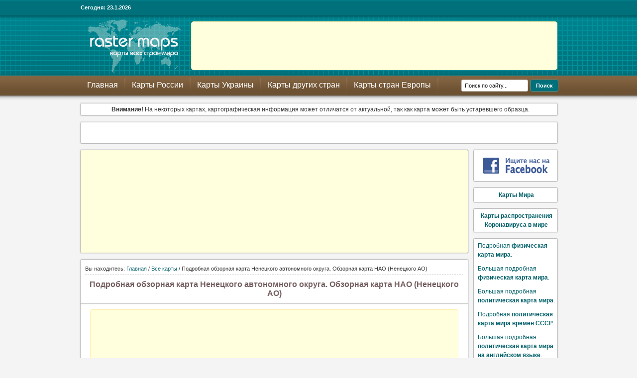

--- FILE ---
content_type: text/html; charset=UTF-8
request_url: http://www.raster-maps.com/map-of-russia-457/
body_size: 7488
content:
<!DOCTYPE html PUBLIC "-//W3C//DTD XHTML 1.0 Strict//EN" "http://www.w3.org/TR/xhtml1/DTD/xhtml1-strict.dtd">
<html xmlns="http://www.w3.org/1999/xhtml" lang="ru-RU" xml:lang="ru-RU">
<head profile="http://gmpg.org/xfn/11">

<meta http-equiv="Content-Type" content="text/html; charset=UTF-8" />

<title>  Подробная обзорная карта Ненецкого автономного округа. Обзорная карта НАО (Ненецкого АО) | Raster Maps | Карты всего мира в одном месте</title>

<meta name="robots" content="index, follow" />
<meta name="distribution" content="global" />
<meta name="robots" content="noodp" />

<!-- Webmasters Tools Verification. Start. -->

<meta name="google-site-verification" content="Npyu2QwDDrwqcaKiQ141VDvzpq_k7-kjNCov2KHKASs" />
<meta name='yandex-verification' content='428661d2111e0348' />

<!-- Webmasters Tools Verification. End. -->

<link rel="Shortcut Icon" href="http://www.raster-maps.com/favicon.ico" type="image/x-icon" />

<meta name="keywords" content="карта Ненецкого автономного округа, обзорная карта, подробная карта, " />

<!--  -->

<!-- OG Thumbnails. Start. -->

<!-- OG Thumbnails. End. -->

<link rel="stylesheet" href="http://www.raster-maps.com/wp-content/themes/ivmh_maps/style.css" type="text/css" media="screen" />

<link rel="stylesheet" href="http://www.raster-maps.com/wp-content/themes/ivmh_maps/blocks.css" type="text/css" />

<link rel="pingback" href="http://www.raster-maps.com/xmlrpc.php" />

<link rel="apple-touch-icon-precomposed" sizes="180x180" href="http://www.raster-maps.com/images/bookmark-icons/apple-bookmark-icon.png" />
<link rel="apple-touch-icon-precomposed" sizes="120x120" href="http://www.raster-maps.com/images/bookmark-icons/apple-bookmark-icon.png" />
<link rel="apple-touch-icon-precomposed" sizes="114x114" href="http://www.raster-maps.com/images/bookmark-icons/apple-bookmark-icon.png" />
<link rel="apple-touch-icon-precomposed" href="http://www.raster-maps.com/images/bookmark-icons/android-bookmark-icon.png" />

<link rel="stylesheet" href="http://www.raster-maps.com/wp-content/plugins/wp-special-textboxes/css/wp-special-textboxes.css.php" type="text/css" media="screen" charset="utf-8"/>

<link rel='prev' title='Подробная карта Ненецкого автономного округа (НАО) с городами. Карта Ненецкого АО с городами' href='http://www.raster-maps.com/map-of-russia-456/' />
<link rel='next' title='Подробная карта автомобильных дорог Нарьян-Мара. Карта автодорог г. Нарьян-Мар. Карта дорог Нарьян-Мара' href='http://www.raster-maps.com/map-of-russia-462/' />
<meta name="generator" content="WordPress 4.1" />
<link rel='canonical' href='http://www.raster-maps.com/map-of-russia-457/' />
<link rel='shortlink' href='http://www.raster-maps.com/?p=4997' />

<meta name="description" content="Подробная обзорная карта Ненецкого автономного округа. Обзорная карта НАО (Ненецкого АО). Скачать бесплатно подробную обзорную карту Ненецкого автономного округа."/>

<link rel="stylesheet" href="http://www.raster-maps.com/wp-content/plugins/wp-page-numbers/classic/wp-page-numbers.css" type="text/css" media="screen" />

<!-- OG Post Thumbnail. Start. -->

<meta property="og:image" content="http://www.raster-maps.com/images/maps/rastr/russia/atlas/detailed_overview_map_of_the_Nenets_Autonomous_District_small.jpg" />

<!-- OG Post Thumbnail. End. -->

<!-- Google Auto Ads. Start. -->

<script async src="https://pagead2.googlesyndication.com/pagead/js/adsbygoogle.js"></script>
<script>
     (adsbygoogle = window.adsbygoogle || []).push({
          google_ad_client: "ca-pub-4781423619947056",
          enable_page_level_ads: true
     });
</script>

<!-- Google Auto. End. -->

</head>

<body>

<div><a id="top"></a></div>

<div id="wrap">

<div id="topnavbar">
  <div class="topnavbarleft"><p>Сегодня: <script type="text/javascript"> var d=new Date(); var day=d.getDate(); var month=d.getMonth() + 1; var year=d.getFullYear(); document.write(day + "." + month + "." + year); </script></p></div>
  <div class="topnavbarright"></div>
</div>

<div id="header">

<div class="headerleft"><a href="/"><img src="/images/logo.png" alt="Raster Maps | Карты всего мира в одном месте" /></a></div>

<!--  -->

<div class="headerright">
<div class="block_728_ads_header">

<script async src="https://pagead2.googlesyndication.com/pagead/js/adsbygoogle.js"></script>
<!-- 728x90, raster-maps.com (шапка) -->
<ins class="adsbygoogle"
     style="display:inline-block;width:728px;height:90px"
     data-ad-client="ca-pub-4781423619947056"
     data-ad-slot="3418084428"></ins>
<script>
     (adsbygoogle = window.adsbygoogle || []).push({});
</script>

</div>
</div>

<!--  -->

</div>

<div id="navbar">

<div id="navbarleft">
<ul id="nav">
  <li><a href="/" title="Главная">Главная</a></li>
  <li><a href="/maps-of-russia/" title="Карты России">Карты России</a>
    <ul class='children'>
      <li><a href="/maps-of-russia/detailed-road-maps-of-russia/" title="Подробные карты автомобильных дорог России">Подробные карты автомобильных дорог России</a></li>
      <li><a href="/maps-of-russia/modern-road-atlases-of-russia/" title="Современный атлас автодорог России">Современный атлас автодорог России</a></li>
      <li><a href="/maps-of-russia/maps-of-moscow-city/" title="Карты Москвы, карты автомобильных дорог г. Москва">Карты Москвы, карты автомобильных дорог г. Москва</a></li>
    </ul>
  </li>
  <li><a href="/maps-of-ukraine/" title="Карты Украины">Карты Украины</a>
    <ul class='children'>
      <li><a href="/maps-of-ukraine/detailed-road-maps-of-ukraine/" title="Подробные карты автомобильных дорог Украины">Подробные карты автомобильных дорог Украины</a></li>
      <li><a href="/maps-of-ukraine/topographical-maps-of-ukraine-belarus-and-moldova/" title="Топографические карты Украины, Беларуси и Молдовы 1:1000000">Топографические карты Украины, Беларуси и Молдовы 1:1000000</a></li>
      <li><a href="/maps-of-ukraine/topographical-maps-of-regions-of-ukraine/" title="Топографические карты областей Украины (1:200000)">Топографические карты областей Украины (1:200000)</a></li>
      <li><a href="/maps-of-ukraine/maps-of-the-carpathians/" title="Карты Карпат. Туристические карты Карпат">Карты Карпат. Туристические карты Карпат</a></li>
      <li><a href="/maps-of-ukraine/maps-of-the-crimea/" title="Карты Крыма. Карты автодорог Крыма">Карты Крыма. Карты автодорог Крыма</a></li>
    </ul>
  </li>
  <li><a href="/maps-of-other-countries/" title="Карты других стран">Карты других стран</a>
    <ul class='children'>
      <li><a href="/maps-of-other-countries/detailed-road-maps-of-belarus/" title="Подробные карты автомобильных дорог Белоруссии">Подробные карты автомобильных дорог Белоруссии</a></li>
      <li><a href="/maps-of-other-countries/topographical-maps-of-belarus/" title="Топографические карты Беларуси (1:200000)">Топографические карты Беларуси (1:200000)</a></li>
      <li><a href="/maps-of-other-countries/detailed-road-maps-of-moldova/" title="Подробные карты автомобильных дорог Молдовы">Подробные карты автомобильных дорог Молдовы</a></li>
      <li><a href="/maps-of-other-countries/detailed-road-maps-of-georgia/" title="Подробные карты автомобильных дорог Грузии">Подробные карты автомобильных дорог Грузии</a></li>
    </ul>
  </li>
  <li><a href="/maps-of-european-countries/" title="Карты стран Европы">Карты стран Европы</a></li>
</ul>
</div>

<div id="navbarright">
  <form method="get" id="searchform" action="http://www.raster-maps.com/"><input type="searchfield" value="Поиск по сайту..." name="s" id="s" onfocus="if (this.value == 'Поиск по сайту...') {this.value = '';}" onblur="if (this.value == '') {this.value = 'Поиск по сайту...';}" /><input type="submit" id="searchsubmit" value="Поиск" /></form>
</div>

</div>

<div class="clear"></div>

<div class="blocks_attention">
<div class="blocks_attention_location">

<center><b>Внимание!</b> На некоторых картах, картографическая информация может отличатся от актуальной, так как карта может быть устаревшего образца.</center>

</div>
</div>
<div id="content">

<div class="blocks_social_likes">
<div class="blocks_social_likes_location">

<script type="text/javascript" src="//s7.addthis.com/js/300/addthis_widget.js#pubid=ra-5d40279915649851"></script>
<div class="addthis_inline_share_toolbox"></div>

</div>
</div>

<!--  -->

<div id="contentleft">

<div id="ads_panel_top_all">
<div class="ads_panel_top_location_all">

<center><script async src="https://pagead2.googlesyndication.com/pagead/js/adsbygoogle.js"></script>
<ins class="adsbygoogle"
     style="display:block"
     data-ad-client="ca-pub-4781423619947056"
     data-ad-slot="2614390550"
     data-matched-content-rows-num="1"
     data-matched-content-columns-num="4"
     data-matched-content-ui-type="image_card_stacked"
     data-ad-format="autorelaxed"></ins>
<script>
     (adsbygoogle = window.adsbygoogle || []).push({});
</script></center>

</div>
</div>

<div class="postarea_new_blocks_2">
<div class="postarea_new_blocks">

<div class="breadcrumb">Вы находитесь: <a href="http://www.raster-maps.com">Главная</a> / <a href="http://www.raster-maps.com/category/all-maps/">Все карты</a> / Подробная обзорная карта Ненецкого автономного округа. Обзорная карта НАО (Ненецкого АО)</div>

<center><h1>Подробная обзорная карта Ненецкого автономного округа. Обзорная карта НАО (Ненецкого АО)</h1></center>

<div class="border_new_location_postarea"></div>
<div class="border_new_location_postarea_2"></div>
<div class="border_new_location_postarea_3"></div>

<div class="ads_panel_728_all">
<div class="ads_panel_728_all_location">
<center><script async src="https://pagead2.googlesyndication.com/pagead/js/adsbygoogle.js"></script>
<!-- 728x90, raster-maps.com (записи) -->
<ins class="adsbygoogle"
     style="display:inline-block;width:728px;height:90px"
     data-ad-client="ca-pub-4781423619947056"
     data-ad-slot="9293731594"></ins>
<script>
     (adsbygoogle = window.adsbygoogle || []).push({});
</script></center>
</div>
</div>

<div class="clear"></div>

<div class='stb-grey_box' ><a href="/maps-of-russia/" target="_self">Все карты России</a></div>
<div class='stb-grey_box' ><a href="/maps-of-russia/detailed-road-maps-of-russia/" target="_self">Карты автодорог России (подробный атлас автомобильных дорог), все города, автономные округа и республики России</a></div>
<div class='stb-grey_box' >Для увеличения необходимо кликнуть на изображение!</div>
<div style="width: 610px" class="wp-caption aligncenter"><a href="/images/maps/rastr/russia/atlas/detailed_overview_map_of_the_Nenets_Autonomous_District.jpg" target="_blank"><img title="Подробная обзорная карта Ненецкого автономного округа. Обзорная карта НАО (Ненецкого АО)." src="/images/maps/rastr/russia/atlas/detailed_overview_map_of_the_Nenets_Autonomous_District_small.jpg" alt="" width="600" height="340" /></a><p class="wp-caption-text">Подробная обзорная карта Ненецкого автономного округа. Обзорная карта НАО (Ненецкого АО).</p></div>
<p>Подробная обзорная карта Ненецкого автономного округа. Обзорная карта НАО (Ненецкого АО). Скачать бесплатно подробную обзорную карту Ненецкого автономного округа.</p>

<div class="clear"></div>

<div class="block_ads_recommended_posts_bottom">
<script async src="https://pagead2.googlesyndication.com/pagead/js/adsbygoogle.js"></script>
<ins class="adsbygoogle"
     style="display:block"
     data-ad-client="ca-pub-4781423619947056"
     data-ad-slot="2614390550"
     data-matched-content-rows-num="2"
     data-matched-content-columns-num="4"
     data-matched-content-ui-type="image_card_stacked"
     data-ad-format="autorelaxed"></ins>
<script>
     (adsbygoogle = window.adsbygoogle || []).push({});
</script>
</div>

<div class="stb-grey_box">
<div class="wp_print_posts_bottom">
<a href="http://www.raster-maps.com/map-of-russia-457/print" title="Версия для печати" target="_blank" rel="nofollow">Версия для печати</a>
</div>
</div>

<div class="postmeta">
<p><span class="tags">Метки: <a href="http://www.raster-maps.com/tag/%d0%ba%d0%b0%d1%80%d1%82%d0%b0-%d0%bd%d0%b5%d0%bd%d0%b5%d1%86%d0%ba%d0%be%d0%b3%d0%be-%d0%b0%d0%b2%d1%82%d0%be%d0%bd%d0%be%d0%bc%d0%bd%d0%be%d0%b3%d0%be-%d0%be%d0%ba%d1%80%d1%83%d0%b3%d0%b0/" rel="tag">карта Ненецкого автономного округа</a>, <a href="http://www.raster-maps.com/tag/%d0%be%d0%b1%d0%b7%d0%be%d1%80%d0%bd%d0%b0%d1%8f-%d0%ba%d0%b0%d1%80%d1%82%d0%b0/" rel="tag">обзорная карта</a>, <a href="http://www.raster-maps.com/tag/%d0%bf%d0%be%d0%b4%d1%80%d0%be%d0%b1%d0%bd%d0%b0%d1%8f-%d0%ba%d0%b0%d1%80%d1%82%d0%b0/" rel="tag">подробная карта</a></span></p>
</div>

</div>
</div>

<div class="postarea_prev_2">
<div class="postarea_prev">
<div class="post-nav"><span class="previous"><a href="http://www.raster-maps.com/map-of-russia-456/" rel="prev">Подробная карта Ненецкого автономного округа (НАО) с городами. Карта Ненецкого АО с городами</a></span></div>
</div>
</div>

<div class="postarea_next_2">
<div class="postarea_next">
<div class="post-nav"><span class="next"><a href="http://www.raster-maps.com/map-of-russia-462/" rel="next">Подробная карта автомобильных дорог Нарьян-Мара. Карта автодорог г. Нарьян-Мар. Карта дорог Нарьян-Мара</a></span></div>
</div>
</div>

<!-- Facebook follow box short. Start. -->

<div id="block_follow_box_short">
<div class="block_follow_box_location_short">

<center><a href="https://www.facebook.com/all.maps" rel="nofollow" target="_blank"><img src="/images/facebook.gif" alt="Страница на Facebook" /></a></center>

</div>
</div>

<!-- Facebook follow box short. End. -->

<div id="ads_panel_top_all">
<div class="ads_panel_top_location_all">

<center>

<script async src="https://pagead2.googlesyndication.com/pagead/js/adsbygoogle.js"></script>
<!-- adaptive, raster-maps.com (block, top, second) -->
<ins class="adsbygoogle"
     style="display:block"
     data-ad-client="ca-pub-4781423619947056"
     data-ad-slot="5152923982"
     data-ad-format="auto"
     data-full-width-responsive="true"></ins>
<script>
     (adsbygoogle = window.adsbygoogle || []).push({});
</script>

</center>

<div></div>

</div>
</div>
<div class="postarea_new_blocks_2">
<div class="postarea_new_blocks">

<div class="title_new_location_all">
<h3>Все метки:</h3>
</div>

<div class="border_new_location_postarea"></div>
<div class="border_new_location_postarea_2"></div>
<div class="border_new_location_postarea_3"></div>

<a href='http://www.raster-maps.com/tag/%d0%b0%d0%b2%d1%82%d0%be%d0%b4%d0%be%d1%80%d0%be%d0%b3%d0%b8/' class='tag-link-426' title='8 записей' style='font-size: 8pt;'>автодороги</a>
<a href='http://www.raster-maps.com/tag/%d0%b0%d0%b2%d1%82%d0%be%d0%bc%d0%be%d0%b1%d0%b8%d0%bb%d1%8c%d0%bd%d0%b0%d1%8f-%d0%ba%d0%b0%d1%80%d1%82%d0%b0/' class='tag-link-19' title='45 записей' style='font-size: 13.097435897436pt;'>автомобильная карта</a>
<a href='http://www.raster-maps.com/tag/%d0%b0%d0%b4%d0%bc%d0%b8%d0%bd%d0%b8%d1%81%d1%82%d1%80%d0%b0%d1%82%d0%b8%d0%b2%d0%bd%d0%b0%d1%8f-%d0%ba%d0%b0%d1%80%d1%82%d0%b0/' class='tag-link-211' title='57 записей' style='font-size: 13.815384615385pt;'>административная карта</a>
<a href='http://www.raster-maps.com/tag/%d0%b0%d0%b4%d0%bc%d0%b8%d0%bd%d0%b8%d1%81%d1%82%d1%80%d0%b0%d1%82%d0%b8%d0%b2%d0%bd%d0%be-%d1%82%d0%b5%d1%80%d1%80%d0%b8%d1%82%d0%be%d1%80%d0%b8%d0%b0%d0%bb%d1%8c%d0%bd%d0%b0%d1%8f-%d0%ba%d0%b0%d1%80/' class='tag-link-503' title='19 записей' style='font-size: 10.512820512821pt;'>административно-территориальная карта</a>
<a href='http://www.raster-maps.com/tag/%d0%b0%d1%82%d0%bb%d0%b0%d1%81-%d1%80%d0%be%d1%81%d1%81%d0%b8%d0%b8/' class='tag-link-5' title='43 записи' style='font-size: 12.953846153846pt;'>атлас России</a>
<a href='http://www.raster-maps.com/tag/%d0%b0%d1%82%d0%bb%d0%b0%d1%81-%d0%b0%d0%b2%d1%82%d0%be%d0%b4%d0%be%d1%80%d0%be%d0%b3/' class='tag-link-4' title='70 записей' style='font-size: 14.461538461538pt;'>атлас автодорог</a>
<a href='http://www.raster-maps.com/tag/%d0%b4%d0%be%d1%81%d1%82%d0%be%d0%bf%d1%80%d0%b8%d0%bc%d0%b5%d1%87%d0%b0%d1%82%d0%b5%d0%bb%d1%8c%d0%bd%d0%be%d1%81%d1%82%d0%b8/' class='tag-link-422' title='15 записей' style='font-size: 9.7948717948718pt;'>достопримечательности</a>
<a href='http://www.raster-maps.com/tag/%d0%b6%d0%b5%d0%bb%d0%b5%d0%b7%d0%bd%d1%8b%d0%b5-%d0%b4%d0%be%d1%80%d0%be%d0%b3%d0%b8/' class='tag-link-23' title='17 записей' style='font-size: 10.225641025641pt;'>железные дороги</a>
<a href='http://www.raster-maps.com/tag/%d0%ba%d0%b0%d1%80%d1%82%d0%b0/' class='tag-link-25' title='13 записей' style='font-size: 9.4358974358974pt;'>карта</a>
<a href='http://www.raster-maps.com/tag/%d0%ba%d0%b0%d1%80%d1%82%d0%b0-%d1%81%d1%85%d0%b5%d0%bc%d0%b0/' class='tag-link-555' title='10 записей' style='font-size: 8.6461538461538pt;'>карта-схема</a>
<a href='http://www.raster-maps.com/tag/%d0%ba%d0%b0%d1%80%d1%82%d0%b0-%d0%b1%d0%b5%d0%bb%d0%b3%d0%be%d1%80%d0%be%d0%b4%d1%81%d0%ba%d0%be%d0%b9-%d0%be%d0%b1%d0%bb%d0%b0%d1%81%d1%82%d0%b8/' class='tag-link-37' title='10 записей' style='font-size: 8.6461538461538pt;'>карта Белгородской области</a>
<a href='http://www.raster-maps.com/tag/%d0%ba%d0%b0%d1%80%d1%82%d0%b0-%d0%b2%d0%bb%d0%b0%d0%b4%d0%b8%d0%b2%d0%be%d1%81%d1%82%d0%be%d0%ba%d0%b0/' class='tag-link-142' title='10 записей' style='font-size: 8.6461538461538pt;'>карта Владивостока</a>
<a href='http://www.raster-maps.com/tag/%d0%ba%d0%b0%d1%80%d1%82%d0%b0-%d0%b2%d0%bb%d0%b0%d0%b4%d0%b8%d0%bc%d0%b8%d1%80%d1%81%d0%ba%d0%be%d0%b9-%d0%be%d0%b1%d0%bb%d0%b0%d1%81%d1%82%d0%b8/' class='tag-link-42' title='8 записей' style='font-size: 8pt;'>карта Владимирской области</a>
<a href='http://www.raster-maps.com/tag/%d0%ba%d0%b0%d1%80%d1%82%d0%b0-%d0%b2%d0%be%d1%80%d0%be%d0%bd%d0%b5%d0%b6%d0%b0/' class='tag-link-53' title='8 записей' style='font-size: 8pt;'>карта Воронежа</a>
<a href='http://www.raster-maps.com/tag/%d0%ba%d0%b0%d1%80%d1%82%d0%b0-%d0%b3%d1%80%d1%83%d0%b7%d0%b8%d0%b8/' class='tag-link-267' title='9 записей' style='font-size: 8.3589743589744pt;'>карта Грузии</a>
<a href='http://www.raster-maps.com/tag/%d0%ba%d0%b0%d1%80%d1%82%d0%b0-%d0%b5%d0%b2%d1%80%d0%be%d0%bf%d1%8b/' class='tag-link-12' title='13 записей' style='font-size: 9.4358974358974pt;'>карта Европы</a>
<a href='http://www.raster-maps.com/tag/%d0%ba%d0%b0%d1%80%d1%82%d0%b0-%d0%b8%d1%80%d0%ba%d1%83%d1%82%d1%81%d0%ba%d0%b0/' class='tag-link-60' title='8 записей' style='font-size: 8pt;'>карта Иркутска</a>
<a href='http://www.raster-maps.com/tag/%d0%ba%d0%b0%d1%80%d1%82%d0%b0-%d0%ba%d0%b0%d0%bb%d1%83%d0%b3%d0%b8/' class='tag-link-571' title='9 записей' style='font-size: 8.3589743589744pt;'>карта Калуги</a>
<a href='http://www.raster-maps.com/tag/%d0%ba%d0%b0%d1%80%d1%82%d0%b0-%d0%ba%d0%b0%d0%bb%d1%83%d0%b6%d1%81%d0%ba%d0%be%d0%b9-%d0%be%d0%b1%d0%bb%d0%b0%d1%81%d1%82%d0%b8/' class='tag-link-70' title='9 записей' style='font-size: 8.3589743589744pt;'>карта Калужской области</a>
<a href='http://www.raster-maps.com/tag/%d0%ba%d0%b0%d1%80%d1%82%d0%b0-%d0%ba%d1%80%d1%8b%d0%bc%d0%b0/' class='tag-link-435' title='9 записей' style='font-size: 8.3589743589744pt;'>карта Крыма</a>
<a href='http://www.raster-maps.com/tag/%d0%ba%d0%b0%d1%80%d1%82%d0%b0-%d0%ba%d1%83%d1%80%d0%b3%d0%b0%d0%bd%d0%b0/' class='tag-link-88' title='8 записей' style='font-size: 8pt;'>карта Кургана</a>
<a href='http://www.raster-maps.com/tag/%d0%ba%d0%b0%d1%80%d1%82%d0%b0-%d0%bc%d0%be%d1%81%d0%ba%d0%b2%d1%8b/' class='tag-link-339' title='9 записей' style='font-size: 8.3589743589744pt;'>карта Москвы</a>
<a href='http://www.raster-maps.com/tag/%d0%ba%d0%b0%d1%80%d1%82%d0%b0-%d0%bf%d1%80%d0%b8%d0%bc%d0%be%d1%80%d1%81%d0%ba%d0%be%d0%b3%d0%be-%d0%ba%d1%80%d0%b0%d1%8f/' class='tag-link-144' title='8 записей' style='font-size: 8pt;'>карта Приморского края</a>
<a href='http://www.raster-maps.com/tag/%d0%ba%d0%b0%d1%80%d1%82%d0%b0-%d1%80%d0%be%d1%81%d1%81%d0%b8%d0%b8/' class='tag-link-13' title='26 записей' style='font-size: 11.446153846154pt;'>карта России</a>
<a href='http://www.raster-maps.com/tag/%d0%ba%d0%b0%d1%80%d1%82%d0%b0-%d1%80%d1%8f%d0%b7%d0%b0%d0%bd%d0%b8/' class='tag-link-567' title='10 записей' style='font-size: 8.6461538461538pt;'>карта Рязани</a>
<a href='http://www.raster-maps.com/tag/%d0%ba%d0%b0%d1%80%d1%82%d0%b0-%d1%82%d0%b0%d0%bc%d0%b1%d0%be%d0%b2%d1%81%d0%ba%d0%be%d0%b9-%d0%be%d0%b1%d0%bb%d0%b0%d1%81%d1%82%d0%b8/' class='tag-link-189' title='9 записей' style='font-size: 8.3589743589744pt;'>карта Тамбовской области</a>
<a href='http://www.raster-maps.com/tag/%d0%ba%d0%b0%d1%80%d1%82%d0%b0-%d1%82%d0%b2%d0%b5%d1%80%d0%b8/' class='tag-link-568' title='10 записей' style='font-size: 8.6461538461538pt;'>карта Твери</a>
<a href='http://www.raster-maps.com/tag/%d0%ba%d0%b0%d1%80%d1%82%d0%b0-%d1%83%d0%ba%d1%80%d0%b0%d0%b8%d0%bd%d1%8b/' class='tag-link-348' title='27 записей' style='font-size: 11.589743589744pt;'>карта Украины</a>
<a href='http://www.raster-maps.com/tag/%d0%ba%d0%b0%d1%80%d1%82%d0%b0-%d0%b0%d0%b2%d1%82%d0%be%d0%b4%d0%be%d1%80%d0%be%d0%b3/' class='tag-link-26' title='254 записи' style='font-size: 18.482051282051pt;'>карта автодорог</a>
<a href='http://www.raster-maps.com/tag/%d0%ba%d0%b0%d1%80%d1%82%d0%b0-%d0%b0%d0%b2%d1%82%d0%be%d0%bc%d0%b0%d0%b3%d0%b8%d1%81%d1%82%d1%80%d0%b0%d0%bb%d0%b5%d0%b9/' class='tag-link-352' title='17 записей' style='font-size: 10.225641025641pt;'>карта автомагистралей</a>
<a href='http://www.raster-maps.com/tag/%d0%ba%d0%b0%d1%80%d1%82%d0%b0-%d0%b0%d0%b2%d1%82%d0%be%d0%bc%d0%be%d0%b1%d0%b8%d0%bb%d1%8c%d0%bd%d1%8b%d1%85-%d0%b4%d0%be%d1%80%d0%be%d0%b3/' class='tag-link-8' title='339 записей' style='font-size: 19.34358974359pt;'>карта автомобильных дорог</a>
<a href='http://www.raster-maps.com/tag/%d0%ba%d0%b0%d1%80%d1%82%d0%b0-%d0%b3%d0%be%d1%80%d0%be%d0%b4%d0%b0/' class='tag-link-115' title='18 записей' style='font-size: 10.369230769231pt;'>карта города</a>
<a href='http://www.raster-maps.com/tag/%d0%ba%d0%b0%d1%80%d1%82%d0%b0-%d0%b4%d0%be%d1%80%d0%be%d0%b3/' class='tag-link-30' title='63 записи' style='font-size: 14.174358974359pt;'>карта дорог</a>
<a href='http://www.raster-maps.com/tag/%d0%ba%d0%b0%d1%80%d1%82%d0%b0-%d0%b6%d0%b5%d0%bb%d0%b5%d0%b7%d0%bd%d1%8b%d1%85-%d0%b4%d0%be%d1%80%d0%be%d0%b3/' class='tag-link-22' title='14 записей' style='font-size: 9.6512820512821pt;'>карта железных дорог</a>
<a href='http://www.raster-maps.com/tag/%d0%ba%d0%b0%d1%80%d1%82%d0%b0-%d0%bc%d0%b8%d1%80%d0%b0/' class='tag-link-20' title='49 записей' style='font-size: 13.384615384615pt;'>карта мира</a>
<a href='http://www.raster-maps.com/tag/%d0%ba%d0%b0%d1%80%d1%82%d0%b0-%d0%be%d0%ba%d1%80%d0%b5%d1%81%d1%82%d0%bd%d0%be%d1%81%d1%82%d0%b5%d0%b9/' class='tag-link-466' title='30 записей' style='font-size: 11.876923076923pt;'>карта окрестностей</a>
<a href='http://www.raster-maps.com/tag/%d0%ba%d0%b0%d1%80%d1%82%d0%b0-%d1%87%d0%b0%d1%81%d0%be%d0%b2%d1%8b%d1%85-%d0%bf%d0%be%d1%8f%d1%81%d0%be%d0%b2/' class='tag-link-21' title='9 записей' style='font-size: 8.3589743589744pt;'>карта часовых поясов</a>
<a href='http://www.raster-maps.com/tag/%d0%bd%d0%b0%d1%81%d0%b5%d0%bb%d0%b5%d0%bd%d0%bd%d1%8b%d0%b5-%d0%bf%d1%83%d0%bd%d0%ba%d1%82%d1%8b/' class='tag-link-358' title='70 записей' style='font-size: 14.461538461538pt;'>населенные пункты</a>
<a href='http://www.raster-maps.com/tag/%d0%bf%d0%be%d0%b4%d1%80%d0%be%d0%b1%d0%bd%d0%b0%d1%8f-%d0%ba%d0%b0%d1%80%d1%82%d0%b0/' class='tag-link-6' title='786 записей' style='font-size: 22pt;'>подробная карта</a>
<a href='http://www.raster-maps.com/tag/%d0%bf%d0%be%d0%bb%d0%b8%d1%82%d0%b8%d1%87%d0%b5%d1%81%d0%ba%d0%b0%d1%8f-%d0%ba%d0%b0%d1%80%d1%82%d0%b0/' class='tag-link-11' title='47 записей' style='font-size: 13.241025641026pt;'>политическая карта</a>
<a href='http://www.raster-maps.com/tag/%d1%80%d0%b5%d0%bb%d1%8c%d0%b5%d1%84%d0%bd%d0%b0%d1%8f-%d0%ba%d0%b0%d1%80%d1%82%d0%b0/' class='tag-link-495' title='11 записей' style='font-size: 8.9333333333333pt;'>рельефная карта</a>
<a href='http://www.raster-maps.com/tag/%d1%82%d0%be%d0%bf%d0%be%d0%b3%d1%80%d0%b0%d1%84%d0%b8%d1%87%d0%b5%d1%81%d0%ba%d0%b0%d1%8f-%d0%ba%d0%b0%d1%80%d1%82%d0%b0/' class='tag-link-218' title='54 записи' style='font-size: 13.671794871795pt;'>топографическая карта</a>
<a href='http://www.raster-maps.com/tag/%d1%82%d0%be%d0%bf%d0%be%d0%b3%d1%80%d0%b0%d1%84%d0%b8%d1%87%d0%b5%d1%81%d0%ba%d0%b8%d0%b5-%d0%ba%d0%b0%d1%80%d1%82%d1%8b/' class='tag-link-419' title='25 записей' style='font-size: 11.302564102564pt;'>топографические карты</a>
<a href='http://www.raster-maps.com/tag/%d1%82%d1%83%d1%80%d0%b8%d1%81%d1%82%d0%b8%d1%87%d0%b5%d1%81%d0%ba%d0%b0%d1%8f-%d0%ba%d0%b0%d1%80%d1%82%d0%b0/' class='tag-link-420' title='28 записей' style='font-size: 11.661538461538pt;'>туристическая карта</a>
<a href='http://www.raster-maps.com/tag/%d1%84%d0%b8%d0%b7%d0%b8%d1%87%d0%b5%d1%81%d0%ba%d0%b0%d1%8f-%d0%ba%d0%b0%d1%80%d1%82%d0%b0/' class='tag-link-349' title='37 записей' style='font-size: 12.523076923077pt;'>физическая карта</a>

</div>
</div>

</div>

<div id="sidebar">

<!--  -->

<div id="sidebar_widget_new_facebook_block">
<div id="sidebar_widget_new_facebook_block_2">

<center><a href="http://www.facebook.com/all.maps" rel="nofollow" target="_blank"><img src="/images/facebook.gif" alt="Страница в Facebook" /></a></center>

</div>
</div>

<!--  -->

<div id="sidebar_widget_text_new_block">
<div id="sidebar_widget_text_new_block_2">

<center><p><a href="/maps-of-the-world/" target="_self"><b>Карты Мира</b></a></p></center>

</div>
</div>

<!--  -->

<div id="sidebar_widget_text_new_block">
<div id="sidebar_widget_text_new_block_2">

<center><p><a href="/onlayn-interaktivnaya-karta-rasprostraneniya-koronavirusa-v-mire-a-takzhe-razlichnyye-karty-covid-19-so-statistikoy/" target="_self"><b>Карты распространения Коронавируса в мире</b></a></p></center>

</div>
</div>

<!--  -->

<div id="sidebar_widget_text_new_block">
<div id="sidebar_widget_text_new_block_2">

<p><a href="/detailed-physical-map-of-the-world/" target="_self">Подробная <b>физическая карта мира</b>.</a></p>
<p><a href="/large-detailed-physical-map-of-the-world/" target="_self">Большая подробная <b>физическая карта мира</b>.</a></p>
<p><a href="/large-detailed-political-map-of-the-world/" target="_self">Большая подробная <b>политическая карта мира</b>.</a></p>
<p><a href="/detailed-political-map-of-the-world-since-the-soviet-times/" target="_self">Подробная <b>политическая карта мира времен СССР</b>.</a></p>
<p><a href="/large-detailed-political-map-of-the-world-in-english/" target="_self">Большая подробная <b>политическая карта мира на английском языке</b>.</a></p>

</div>
</div>

<!--  -->

<div id="sidebar_widget_new_block">
<div id="sidebar_widget_new_block_2">

<script async src="https://pagead2.googlesyndication.com/pagead/js/adsbygoogle.js"></script>
<!-- 160x600, raster-maps.com -->
<ins class="adsbygoogle"
     style="display:inline-block;width:160px;height:600px"
     data-ad-client="ca-pub-4781423619947056"
     data-ad-slot="5172582816"></ins>
<script>
     (adsbygoogle = window.adsbygoogle || []).push({});
</script>

</div>
</div>

<!--  -->

<div id="sidebar_widget_new_category_block">
<div id="sidebar_widget_new_category_block_2">

<center><a href="/category/all-maps/" target="_self"><img src="/images/all_maps_list.gif" alt="Все карты в одной категории" /></a></center>

</div>
</div>

</div>

</div>

<div class="clear"></div>

</div>

<div id="footerbg">

<div id="footer">

<div class="footerleft"><p><a rel="nofollow" href="#top" >В начало страницы</a></p></div>

<div class="footerright">
  <p>&copy; 2011 Raster Maps - карты всего мира в одном месте</p>
  <p><b><a href="/copyright-policy/" target="_self" title="Политика авторских прав">Политика авторских прав</a></b></p>
  <div id="footer_buttons"><img src="/images/ivmh_logo.gif" alt="ivmh.net" /></div>
</div>

<!-- Google Analytics. Start. -->

<script>
  (function(i,s,o,g,r,a,m){i['GoogleAnalyticsObject']=r;i[r]=i[r]||function(){
  (i[r].q=i[r].q||[]).push(arguments)},i[r].l=1*new Date();a=s.createElement(o),
  m=s.getElementsByTagName(o)[0];a.async=1;a.src=g;m.parentNode.insertBefore(a,m)
  })(window,document,'script','//www.google-analytics.com/analytics.js','ga');

  ga('create', 'UA-9292766-14', 'auto');
  ga('send', 'pageview');
</script>

<!-- Google Analytics. End. -->

</div>

</div>

<!-- Powered by WPtouch: 3.6.6 -->

</body>
</html>

--- FILE ---
content_type: text/html; charset=utf-8
request_url: https://www.google.com/recaptcha/api2/aframe
body_size: 269
content:
<!DOCTYPE HTML><html><head><meta http-equiv="content-type" content="text/html; charset=UTF-8"></head><body><script nonce="fRv7JoVNjU9SRgJqQ80FlQ">/** Anti-fraud and anti-abuse applications only. See google.com/recaptcha */ try{var clients={'sodar':'https://pagead2.googlesyndication.com/pagead/sodar?'};window.addEventListener("message",function(a){try{if(a.source===window.parent){var b=JSON.parse(a.data);var c=clients[b['id']];if(c){var d=document.createElement('img');d.src=c+b['params']+'&rc='+(localStorage.getItem("rc::a")?sessionStorage.getItem("rc::b"):"");window.document.body.appendChild(d);sessionStorage.setItem("rc::e",parseInt(sessionStorage.getItem("rc::e")||0)+1);localStorage.setItem("rc::h",'1769140510035');}}}catch(b){}});window.parent.postMessage("_grecaptcha_ready", "*");}catch(b){}</script></body></html>

--- FILE ---
content_type: text/css
request_url: http://www.raster-maps.com/wp-content/themes/ivmh_maps/blocks.css
body_size: 2080
content:
/* Blocks CSS. Start. */

#ads_panel_top_all {
 float: left;
 width: 780px;
 margin: 0px 0px 10px 0px; /* margin: 0px 0px 5px 0px; */
 padding: 0px;
 border: 1px solid #DDDDDD;
 -moz-border-radius: 3px;
 -khtml-border-radius: 3px;
 -webkit-border-radius: 3px;
 border-radius: 3px;
 }

.ads_panel_top_location_all {
 background: #FFFFDD;
 float: left;
 width: 768px; /* width: 778px; */
 /* height: 22px; */
 margin: 0px;
 padding: 5px 5px 5px 5px; /* padding: 6px 0px 0px 0px; */
 border: 1px solid #BBB;
 -moz-border-radius: 3px;
 -khtml-border-radius: 3px;
 -webkit-border-radius: 3px;
 border-radius: 3px;
 }

#ads_panel_top_width_page {
 float: left;
 width: 960px;
 margin: 0px 0px 10px 0px;
 padding: 0px;
 border: 1px solid #DDD;
 -moz-border-radius: 3px;
 -khtml-border-radius: 3px;
 -webkit-border-radius: 3px;
 border-radius: 3px;
 }

.ads_panel_top_location_width_page {
 background: #FFFFDD;
 float: left;
 width: 948px; /* width: 991px; */
 /* height: 22px; */
 margin: 0px;
 padding: 5px 5px 5px 5px; /* padding: 6px 6px 0px 1px; */
 border: 1px solid #BBB;
 -moz-border-radius: 3px;
 -khtml-border-radius: 3px;
 -webkit-border-radius: 3px;
 border-radius: 3px;
 }

#block_new_home {
 background: #FFFFFF;
 float: left;
 width: 960px;
 margin: 0px 0px 10px 0px;
 padding: 0px;
 border: 1px solid #DDDDDD;
 -moz-border-radius: 3px;
 -khtml-border-radius: 3px;
 -webkit-border-radius: 3px;
 border-radius: 3px;
 }

.block_new_location_home {
 background: #FFFFFF;
 float: left;
 width: 946px;
 margin: 0px;
 padding: 5px 6px 4px 6px;
 padding: 4px\9 6px\9 5px\9 6px\9;
 border: 1px solid #BBB;
 -moz-border-radius: 3px;
 -khtml-border-radius: 3px;
 -webkit-border-radius: 3px;
 border-radius: 3px;
 }

.block_new_location_countries_home {
 background: #FFFFFF;
 float: left;
 width: 946px;
 margin: 0px;
 padding: 10px 6px 9px 6px;
 padding: 9px\9 6px\9 10px\9 6px\9;
 border: 1px solid #BBB;
 -moz-border-radius: 3px;
 -khtml-border-radius: 3px;
 -webkit-border-radius: 3px;
 border-radius: 3px;
 }

.block_indent_new_location_home {
 background: #FFFFFF;
 float: left;
 width: 946px;
 margin: 0px;
 padding: 10px 6px 10px 6px;
 padding: 9px\9 6px\9 11px\9 6px\9;
 border: 1px solid #BBB;
 -moz-border-radius: 3px;
 -khtml-border-radius: 3px;
 -webkit-border-radius: 3px;
 border-radius: 3px;
 }

.block_ads_new_location_home {
 background: #FFFFDD;
 float: left;
 width: 950px;
 height: 90px;
 margin: 0px;
 padding: 4px;
 border: 1px solid #BBB;
 -moz-border-radius: 3px;
 -khtml-border-radius: 3px;
 -webkit-border-radius: 3px;
 border-radius: 3px;
 }

/* G. Maps Home. Start. */

#block_new_gmap_home {
 background: #FFFFFF;
 width: 934px;
 margin: 0px 0px 10px 0px;
 padding: 0px;
 border: 1px solid #DDD;
 -moz-border-radius: 3px;
 -khtml-border-radius: 3px;
 -webkit-border-radius: 3px;
 border-radius: 3px;
 }

.block_new_location_gmap_home {
 background: #FFFFFF;
 width: 920px;
 margin: 0px;
 padding: 5px 7px 0px 5px;
 padding: 5px\9 7px\9 0px\9 5px\9;
 border: 1px solid #BBB;
 -moz-border-radius: 3px;
 -khtml-border-radius: 3px;
 -webkit-border-radius: 3px;
 border-radius: 3px;
 }

/* G. Maps Home. End. */

.title_new_location_home { margin: 5px 0px 10px 0px; }

.title_new_location_home_H1{
 padding: 10px 0px 0px 5px;
 *padding: 8px 0px 0px 5px;
 padding: 13px\9 0px\9 0px\9 5px\9;
 }

.title_new_location_all{ margin: 0px 0px 9px 0px; }

.border_new_location_home {
 margin-top: 10px;
 margin-left: -6px;
 margin-right: -6px;
 border-bottom: 1px solid #BBB;
 }

.border_new_location_home_2 {
 margin-left: -6px;
 margin-right: -6px;
 border-bottom: 1px solid #DDD;
 }

.border_new_location_home_3 {
 margin-bottom: 10px;
 margin-left: -6px;
 margin-right: -6px;
 border-bottom: 1px solid #EEE;
 }

.border_invert_new_location_home_3 {
 margin-bottom: 10px;
 margin-left: -6px;
 margin-right: -6px;
 border-bottom: 1px solid #BBB;
 }

.border_invert_new_location_home_2 {
 margin-left: -6px;
 margin-right: -6px;
 border-bottom: 1px solid #DDD;
 }

.border_invert_new_location_home {
 margin-top: 10px;
 margin-left: -6px;
 margin-right: -6px;
 border-bottom: 1px solid #EEE;
 }

.border_news_location_home {
 margin-top: 10px;
 margin-bottom: 10px;
 margin-left: 0px;
 margin-right: 0px;
 border-bottom: 1px dashed #BBB;
 }

#block_new_map_tools {
 background: #FFFFFF;
 float: left;
 width: 186px;
 margin: 0px 5px 10px 0px;
 padding: 0px;
 border: 1px solid #DDDDDD;
 -moz-border-radius: 3px;
 -khtml-border-radius: 3px;
 -webkit-border-radius: 3px;
 border-radius: 3px;
 }

#block_new_map_tools_2 {
 background: #FFFFFF;
 float: left;
 width: 186px;
 margin: 0px 0px 10px 0px;
 padding: 0px;
 border: 1px solid #DDDDDD;
 -moz-border-radius: 3px;
 -khtml-border-radius: 3px;
 -webkit-border-radius: 3px;
 border-radius: 3px;
 }

#block_new_map_tools_3 {
 background: #FFFFFF;
 float: left;
 width: 188px;
 margin: 0px 5px 10px 0px;
 padding: 0px;
 border: 1px solid #DDDDDD;
 -moz-border-radius: 3px;
 -khtml-border-radius: 3px;
 -webkit-border-radius: 3px;
 border-radius: 3px;
 }

.block_new_location_map_tools {
 background: #FFFFFF;
 float: left;
 width: 172px;
 margin: 0px;
 padding: 5px 6px 4px 6px;
 padding: 4px\9 6px\9 5px\9 6px\9;
 border: 1px solid #BBB;
 -moz-border-radius: 3px;
 -khtml-border-radius: 3px;
 -webkit-border-radius: 3px;
 border-radius: 3px;
 }

.block_new_location_map_tools_3 {
 background: #FFFFFF;
 float: left;
 width: 174px;
 margin: 0px;
 padding: 5px 6px 4px 6px;
 padding: 4px\9 6px\9 5px\9 6px\9;
 border: 1px solid #BBB;
 -moz-border-radius: 3px;
 -khtml-border-radius: 3px;
 -webkit-border-radius: 3px;
 border-radius: 3px;
 }

/* Postarea */

.postarea_new_blocks_2 {
 background: #FFFFFF;
 float: left;
 width: 780px;
 margin: 0px 0px 10px 0px;
 border: 1px solid #DDDDDD;
 -moz-border-radius: 3px;
 -khtml-border-radius: 3px;
 -webkit-border-radius: 3px;
 border-radius: 3px;
 }

.postarea_new_blocks {
 background: #FFFFFF;
 float: left;
 width: 760px;
 padding: 9px;
 border: 1px solid #BBB;
 -moz-border-radius: 3px;
 -khtml-border-radius: 3px;
 -webkit-border-radius: 3px;
 border-radius: 3px;
 }

.postareawide_new_blocks_2 {
 background: #FFFFFF;
 float: left;
 width: 960px;
 margin: 0px 0px 10px 0px;
 border: 1px solid #DDDDDD;
 -moz-border-radius: 3px;
 -khtml-border-radius: 3px;
 -webkit-border-radius: 3px;
 border-radius: 3px;
 }

.postareawide_new_blocks {
 background: #FFFFFF;
 float: left;
 width: 940px;
 padding: 9px;
 border: 1px solid #BBB;
 -moz-border-radius: 3px;
 -khtml-border-radius: 3px;
 -webkit-border-radius: 3px;
 border-radius: 3px;
 }

.border_new_location_postarea {
 margin-left: -9px;
 margin-right: -9px;
 border-bottom: 1px solid #BBB;
 }

.border_new_location_postarea_2 {
 margin-left: -9px;
 margin-right: -9px;
 border-bottom: 1px solid #DDD;
 }

.border_new_location_postarea_3 {
 margin-bottom: 10px;
 margin-left: -9px;
 margin-right: -9px;
 border-bottom: 1px solid #EEE;
 }

.border_invert_new_location_postarea_3 {
 margin-bottom: 5px;
 margin-left: -9px;
 margin-right: -9px;
 border-bottom: 1px solid #BBB;
 }

.border_invert_new_location_postarea_2 {
 margin-left: -9px;
 margin-right: -9px;
 border-bottom: 1px solid #DDD;
 }

.border_invert_new_location_postarea {
 margin-top: 10px;
 margin-left: -9px;
 margin-right: -9px;
 border-bottom: 1px solid #EEE;
 }

.border_invert_new_location_postarea_posts {
 padding-top: 10px;
 margin-left: -9px;
 margin-right: -9px;
 border-bottom: 1px solid #EEE;
 }

.postarea_new_blocks p {
 margin: 0px;
 padding: 5px 0px 5px 0px;
 }

.postarea_new_blocks a img {
 border: none;
 margin: 0px;
 padding: 0px 0px 0px 0px;
 }

.postarea_new_blocks ul {
 margin: 0px;
 padding: 0px 0px 0px 20px;
 }

.postarea_new_blocks ul li {
 margin: 0px;
 padding: 0px 0px 0px 0px;
 }

.postarea_new_blocks ul ul {
 list-style-type: square;
 margin: 0px;
 padding: 0px 0px 0px 0px;
 }

.postarea_new_blocks ol {
 margin: 0px;
 padding: 0px 0px 0px 0px;
 }

.postarea_new_blocks ol li {
 margin: 0px 0px 0px 20px;
 padding: 0px;
 }

/* Sidebar */

#sidebar_widget_new_block {
 background: #FFFFFF;
 float: left;
 width: 170px;
 margin: 0px 0px 10px 0px;
 border: 1px solid #DDDDDD;
 -moz-border-radius: 3px;
 -khtml-border-radius: 3px;
 -webkit-border-radius: 3px;
 border-radius: 3px;
 }

#sidebar_widget_new_block_2 {
 background: #FFFFDD;
 float: left;
 width: 160px;
 height: 600px;
 padding: 4px;
 border: 1px solid #BBB;
 -moz-border-radius: 3px;
 -khtml-border-radius: 3px;
 -webkit-border-radius: 3px;
 border-radius: 3px;
 }

#sidebar_widget_text_new_block {
 background: #FFFFFF;
 float: left;
 width: 170px;
 margin: 0px 0px 10px 0px;
 border: 1px solid #DDDDDD;
 -moz-border-radius: 3px;
 -khtml-border-radius: 3px;
 -webkit-border-radius: 3px;
 border-radius: 3px;
 }

#sidebar_widget_text_new_block_2 {
 background: #FFFFFF;
 float: left;
 width: 155px;
 padding: 0px 5px 0px 8px;
 border: 1px solid #BBB;
 -moz-border-radius: 3px;
 -khtml-border-radius: 3px;
 -webkit-border-radius: 3px;
 border-radius: 3px;
 }

#sidebar_widget_new_category_block {
 background: #FFFFFF;
 float: left;
 width: 170px;
 margin: 0px 0px 10px 0px;
 border: 1px solid #DDDDDD;
 -moz-border-radius: 3px;
 -khtml-border-radius: 3px;
 -webkit-border-radius: 3px;
 border-radius: 3px;
 }

#sidebar_widget_new_category_block_2 {
 background: #FFFFFF;
 float: left;
 width: 160px;
 height: 39px;
 padding: 4px 4px 0px 4px;
 border: 1px solid #BBB;
 -moz-border-radius: 3px;
 -khtml-border-radius: 3px;
 -webkit-border-radius: 3px;
 border-radius: 3px;
 }

#sidebar_widget_new_facebook_block {
 background: #FFFFFF;
 float: left;
 width: 170px;
 margin: 0px 0px 10px 0px;
 border: 1px solid #DDDDDD;
 -moz-border-radius: 3px;
 -khtml-border-radius: 3px;
 -webkit-border-radius: 3px;
 border-radius: 3px;
 }

#sidebar_widget_new_facebook_block_2 {
 background: #FFFFFF;
 float: left;
 width: 160px;
 height: 58px;
 padding: 4px 4px 0px 4px;
 border: 1px solid #BBB;
 -moz-border-radius: 3px;
 -khtml-border-radius: 3px;
 -webkit-border-radius: 3px;
 border-radius: 3px;
 }

.wp_print_posts_bottom {
 padding-left: 20px;
 background: url(images/print.png) no-repeat left center;
 }

.blocks_social_likes {
 background: #FFF;
 float: left;
 width: 960px;
 margin: 0px 0px 10px 0px;
 border: 1px solid #DDD;
 -moz-border-radius: 3px;
 -khtml-border-radius: 3px;
 -webkit-border-radius: 3px;
 border-radius: 3px;
 }

.blocks_social_likes_location {
 background: #FFF;
 float: left;
 width: 953px;
 height: 37px;
 padding: 5px 0px 0px 5px;
 border: 1px solid #BBB;
 -moz-border-radius: 3px;
 -khtml-border-radius: 3px;
 -webkit-border-radius: 3px;
 border-radius: 3px;
 }

.blocks_attention {
 background: #FFF;
 float: left;
 width: 960px;
 margin: 10px 0px 10px 0px;
 border: 1px solid #DDD;
 -moz-border-radius: 3px;
 -khtml-border-radius: 3px;
 -webkit-border-radius: 3px;
 border-radius: 3px;
 }

.blocks_attention_location {
 background: #FFF;
 float: left;
 width: 953px;
 padding: 5px 0px 5px 5px;
 border: 1px solid #BBB;
 -moz-border-radius: 3px;
 -khtml-border-radius: 3px;
 -webkit-border-radius: 3px;
 border-radius: 3px;
 }

#sidebar_widget_new_block_tools {
 background: #FFFFFF;
 float: left;
 width: 170px;
 margin: 0px 0px 10px 0px;
 border: 1px solid #DDDDDD;
 -moz-border-radius: 3px;
 -khtml-border-radius: 3px;
 -webkit-border-radius: 3px;
 border-radius: 3px;
 }

#sidebar_widget_new_block_tools_2 {
 background: #FFFFFF;
 float: left;
 height: 65px;
 width: 160px;
 padding: 4px;
 border: 1px solid #BBB;
 -moz-border-radius: 3px;
 -khtml-border-radius: 3px;
 -webkit-border-radius: 3px;
 border-radius: 3px;
 }

/* Block local search home */

#block_new_local_search_home {
 background: #FFFFFF;
 float: left;
 width: 960px;
 margin: 0px 0px 10px 0px;
 padding: 0px;
 border: 1px solid #DDDDDD;
 -moz-border-radius: 3px;
 -khtml-border-radius: 3px;
 -webkit-border-radius: 3px;
 border-radius: 3px;
 }

.block_new_local_search_location_home {
 background: #FFFFFF;
 float: left;
 width: 948px;
 height: 105px;
 margin: 0px;
 padding: 5px 5px 0px 5px;
 border: 1px solid #BBB;
 -moz-border-radius: 3px;
 -khtml-border-radius: 3px;
 -webkit-border-radius: 3px;
 border-radius: 3px;
 }

#ads_panel_top_all_width_page {
 float: left;
 width: 960px;
 margin: 0px 0px 10px 0px;
 padding: 0px;
 border: 1px solid #DDDDDD;
 -moz-border-radius: 3px;
 -khtml-border-radius: 3px;
 -webkit-border-radius: 3px;
 border-radius: 3px;
 }

.ads_panel_top_location_all_width_page {
 background: #FFFFDD;
 float: left;
 width: 948px; /* width: 951px; */
 /* height: 22px; */
 margin: 0px;
 padding: 5px 5px 5px 5px; /* padding: 6px 6px 0px 1px; */
 border: 1px solid #BBB;
 -moz-border-radius: 3px;
 -khtml-border-radius: 3px;
 -webkit-border-radius: 3px;
 border-radius: 3px;
 }

.block_728_ads_header {
 width: 728px;
 height: 90px;
 background: #FFFFDD;
 padding: 3px 3px 3px 3px;
 border: 1px solid #FFEEAA;
 -moz-border-radius: 5px;
 -khtml-border-radius: 5px;
 -webkit-border-radius: 5px;
 border-radius: 5px;
 }

/* Block follow. Start. */

#block_follow_box_wide {
 background: #FFF;
 float: left;
 width: 960px;
 margin: 0px 0px 10px 0px;
 padding: 0px;
 border: 1px solid #DDD;
 -moz-border-radius: 3px;
 -khtml-border-radius: 3px;
 -webkit-border-radius: 3px;
 border-radius: 3px;
 }

.block_follow_box_location_wide {
 background: #FFF;
 float: left;
 width: 958px;
 margin: 0px;
 padding: 1px 0px 0px 0px;
 padding: 1px\9 0px\9 1px\9 0px\9;
 border: 1px solid #BBB;
 -moz-border-radius: 3px;
 -khtml-border-radius: 3px;
 -webkit-border-radius: 3px;
 border-radius: 3px;
 }

#block_follow_box_short {
 background: #FFF;
 float: left;
 width: 780px;
 margin: 0px 0px 10px 0px;
 padding: 0px;
 border: 1px solid #DDD;
 -moz-border-radius: 3px;
 -khtml-border-radius: 3px;
 -webkit-border-radius: 3px;
 border-radius: 3px;
 }

.block_follow_box_location_short {
 background: #FFF;
 float: left;
 width: 778px;
 margin: 0px;
 padding: 1px 0px 0px 0px;
 padding: 1px\9 0px\9 1px\9 0px\9;
 border: 1px solid #BBB;
 -moz-border-radius: 3px;
 -khtml-border-radius: 3px;
 -webkit-border-radius: 3px;
 border-radius: 3px;
 }

/* Block follow. End. */

.block_ads_links_posts_top {
 width: 728px;
 background: #eeeeee;
 border: 1px solid #cccccc;
 margin: auto;
 padding: 5px 5px 5px 5px;
 -moz-border-radius: 5px;
 -khtml-border-radius: 5px;
 -webkit-border-radius: 5px;
 border-radius: 5px;
 }

.block_ads_links_posts_bottom {
 width: 728px;
 background: #eeeeee;
 border: 1px solid #cccccc;
 margin: 10px auto 0px auto;
 padding: 5px 5px 5px 5px;
 -moz-border-radius: 5px;
 -khtml-border-radius: 5px;
 -webkit-border-radius: 5px;
 border-radius: 5px;
 }

.block_ads_links_pages_categories_top {
 width: 728px;
 background: #eeeeee;
 border: 1px solid #cccccc;
 margin: 0px auto 10px auto;
 padding: 5px 5px 5px 5px;
 -moz-border-radius: 5px;
 -khtml-border-radius: 5px;
 -webkit-border-radius: 5px;
 border-radius: 5px;
 }

.block_ads_links_pages_bottom {
 width: 728px;
 background: #eeeeee;
 border: 1px solid #cccccc;
 margin: 10px auto 10px auto;
 padding: 5px 5px 5px 5px;
 -moz-border-radius: 5px;
 -khtml-border-radius: 5px;
 -webkit-border-radius: 5px;
 border-radius: 5px;
 }

.block_ads_links_categories_bottom {
 width: 728px;
 background: #eeeeee;
 border: 1px solid #cccccc;
 margin: auto;
 padding: 5px 5px 5px 5px;
 -moz-border-radius: 5px;
 -khtml-border-radius: 5px;
 -webkit-border-radius: 5px;
 border-radius: 5px;
 }

.block_ads_recommended_posts_bottom {
 width: 728px;
 background: #FFFFDD;
 border: 1px solid #FFEEAA;
 margin: 10px auto 0px auto;
 padding: 5px 5px 5px 5px;
 -moz-border-radius: 5px;
 -khtml-border-radius: 5px;
 -webkit-border-radius: 5px;
 border-radius: 5px;
 }

.ads_panel_728_all {
 width: 728px;
 height: 95px;
 background: #FFFFDD;
 padding:0px 10px 5px 0px;
 margin: 10px 10px 0px 10px;
 border: 1px solid #FFEEAA;
 -moz-border-radius: 3px;
 -khtml-border-radius: 3px;
 -webkit-border-radius: 3px;
 border-radius: 3px;
 }

.ads_panel_728_all_location {
 margin: 0px;
 padding: 5px 5px 5px 5px; /* padding: 6px 0px 0px 0px; */
 }

/* Blocks CSS. End. */